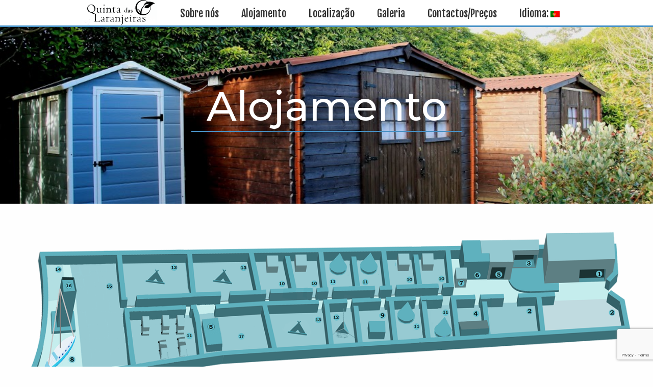

--- FILE ---
content_type: text/html; charset=utf-8
request_url: https://www.google.com/recaptcha/api2/anchor?ar=1&k=6LdOPFIbAAAAAAJS2GYiX00x-fY1hmfwxGMJrqTy&co=aHR0cHM6Ly9hem9yZXNjYW1wLmNvbTo0NDM.&hl=en&v=N67nZn4AqZkNcbeMu4prBgzg&size=invisible&anchor-ms=20000&execute-ms=30000&cb=amat249ydwzh
body_size: 49003
content:
<!DOCTYPE HTML><html dir="ltr" lang="en"><head><meta http-equiv="Content-Type" content="text/html; charset=UTF-8">
<meta http-equiv="X-UA-Compatible" content="IE=edge">
<title>reCAPTCHA</title>
<style type="text/css">
/* cyrillic-ext */
@font-face {
  font-family: 'Roboto';
  font-style: normal;
  font-weight: 400;
  font-stretch: 100%;
  src: url(//fonts.gstatic.com/s/roboto/v48/KFO7CnqEu92Fr1ME7kSn66aGLdTylUAMa3GUBHMdazTgWw.woff2) format('woff2');
  unicode-range: U+0460-052F, U+1C80-1C8A, U+20B4, U+2DE0-2DFF, U+A640-A69F, U+FE2E-FE2F;
}
/* cyrillic */
@font-face {
  font-family: 'Roboto';
  font-style: normal;
  font-weight: 400;
  font-stretch: 100%;
  src: url(//fonts.gstatic.com/s/roboto/v48/KFO7CnqEu92Fr1ME7kSn66aGLdTylUAMa3iUBHMdazTgWw.woff2) format('woff2');
  unicode-range: U+0301, U+0400-045F, U+0490-0491, U+04B0-04B1, U+2116;
}
/* greek-ext */
@font-face {
  font-family: 'Roboto';
  font-style: normal;
  font-weight: 400;
  font-stretch: 100%;
  src: url(//fonts.gstatic.com/s/roboto/v48/KFO7CnqEu92Fr1ME7kSn66aGLdTylUAMa3CUBHMdazTgWw.woff2) format('woff2');
  unicode-range: U+1F00-1FFF;
}
/* greek */
@font-face {
  font-family: 'Roboto';
  font-style: normal;
  font-weight: 400;
  font-stretch: 100%;
  src: url(//fonts.gstatic.com/s/roboto/v48/KFO7CnqEu92Fr1ME7kSn66aGLdTylUAMa3-UBHMdazTgWw.woff2) format('woff2');
  unicode-range: U+0370-0377, U+037A-037F, U+0384-038A, U+038C, U+038E-03A1, U+03A3-03FF;
}
/* math */
@font-face {
  font-family: 'Roboto';
  font-style: normal;
  font-weight: 400;
  font-stretch: 100%;
  src: url(//fonts.gstatic.com/s/roboto/v48/KFO7CnqEu92Fr1ME7kSn66aGLdTylUAMawCUBHMdazTgWw.woff2) format('woff2');
  unicode-range: U+0302-0303, U+0305, U+0307-0308, U+0310, U+0312, U+0315, U+031A, U+0326-0327, U+032C, U+032F-0330, U+0332-0333, U+0338, U+033A, U+0346, U+034D, U+0391-03A1, U+03A3-03A9, U+03B1-03C9, U+03D1, U+03D5-03D6, U+03F0-03F1, U+03F4-03F5, U+2016-2017, U+2034-2038, U+203C, U+2040, U+2043, U+2047, U+2050, U+2057, U+205F, U+2070-2071, U+2074-208E, U+2090-209C, U+20D0-20DC, U+20E1, U+20E5-20EF, U+2100-2112, U+2114-2115, U+2117-2121, U+2123-214F, U+2190, U+2192, U+2194-21AE, U+21B0-21E5, U+21F1-21F2, U+21F4-2211, U+2213-2214, U+2216-22FF, U+2308-230B, U+2310, U+2319, U+231C-2321, U+2336-237A, U+237C, U+2395, U+239B-23B7, U+23D0, U+23DC-23E1, U+2474-2475, U+25AF, U+25B3, U+25B7, U+25BD, U+25C1, U+25CA, U+25CC, U+25FB, U+266D-266F, U+27C0-27FF, U+2900-2AFF, U+2B0E-2B11, U+2B30-2B4C, U+2BFE, U+3030, U+FF5B, U+FF5D, U+1D400-1D7FF, U+1EE00-1EEFF;
}
/* symbols */
@font-face {
  font-family: 'Roboto';
  font-style: normal;
  font-weight: 400;
  font-stretch: 100%;
  src: url(//fonts.gstatic.com/s/roboto/v48/KFO7CnqEu92Fr1ME7kSn66aGLdTylUAMaxKUBHMdazTgWw.woff2) format('woff2');
  unicode-range: U+0001-000C, U+000E-001F, U+007F-009F, U+20DD-20E0, U+20E2-20E4, U+2150-218F, U+2190, U+2192, U+2194-2199, U+21AF, U+21E6-21F0, U+21F3, U+2218-2219, U+2299, U+22C4-22C6, U+2300-243F, U+2440-244A, U+2460-24FF, U+25A0-27BF, U+2800-28FF, U+2921-2922, U+2981, U+29BF, U+29EB, U+2B00-2BFF, U+4DC0-4DFF, U+FFF9-FFFB, U+10140-1018E, U+10190-1019C, U+101A0, U+101D0-101FD, U+102E0-102FB, U+10E60-10E7E, U+1D2C0-1D2D3, U+1D2E0-1D37F, U+1F000-1F0FF, U+1F100-1F1AD, U+1F1E6-1F1FF, U+1F30D-1F30F, U+1F315, U+1F31C, U+1F31E, U+1F320-1F32C, U+1F336, U+1F378, U+1F37D, U+1F382, U+1F393-1F39F, U+1F3A7-1F3A8, U+1F3AC-1F3AF, U+1F3C2, U+1F3C4-1F3C6, U+1F3CA-1F3CE, U+1F3D4-1F3E0, U+1F3ED, U+1F3F1-1F3F3, U+1F3F5-1F3F7, U+1F408, U+1F415, U+1F41F, U+1F426, U+1F43F, U+1F441-1F442, U+1F444, U+1F446-1F449, U+1F44C-1F44E, U+1F453, U+1F46A, U+1F47D, U+1F4A3, U+1F4B0, U+1F4B3, U+1F4B9, U+1F4BB, U+1F4BF, U+1F4C8-1F4CB, U+1F4D6, U+1F4DA, U+1F4DF, U+1F4E3-1F4E6, U+1F4EA-1F4ED, U+1F4F7, U+1F4F9-1F4FB, U+1F4FD-1F4FE, U+1F503, U+1F507-1F50B, U+1F50D, U+1F512-1F513, U+1F53E-1F54A, U+1F54F-1F5FA, U+1F610, U+1F650-1F67F, U+1F687, U+1F68D, U+1F691, U+1F694, U+1F698, U+1F6AD, U+1F6B2, U+1F6B9-1F6BA, U+1F6BC, U+1F6C6-1F6CF, U+1F6D3-1F6D7, U+1F6E0-1F6EA, U+1F6F0-1F6F3, U+1F6F7-1F6FC, U+1F700-1F7FF, U+1F800-1F80B, U+1F810-1F847, U+1F850-1F859, U+1F860-1F887, U+1F890-1F8AD, U+1F8B0-1F8BB, U+1F8C0-1F8C1, U+1F900-1F90B, U+1F93B, U+1F946, U+1F984, U+1F996, U+1F9E9, U+1FA00-1FA6F, U+1FA70-1FA7C, U+1FA80-1FA89, U+1FA8F-1FAC6, U+1FACE-1FADC, U+1FADF-1FAE9, U+1FAF0-1FAF8, U+1FB00-1FBFF;
}
/* vietnamese */
@font-face {
  font-family: 'Roboto';
  font-style: normal;
  font-weight: 400;
  font-stretch: 100%;
  src: url(//fonts.gstatic.com/s/roboto/v48/KFO7CnqEu92Fr1ME7kSn66aGLdTylUAMa3OUBHMdazTgWw.woff2) format('woff2');
  unicode-range: U+0102-0103, U+0110-0111, U+0128-0129, U+0168-0169, U+01A0-01A1, U+01AF-01B0, U+0300-0301, U+0303-0304, U+0308-0309, U+0323, U+0329, U+1EA0-1EF9, U+20AB;
}
/* latin-ext */
@font-face {
  font-family: 'Roboto';
  font-style: normal;
  font-weight: 400;
  font-stretch: 100%;
  src: url(//fonts.gstatic.com/s/roboto/v48/KFO7CnqEu92Fr1ME7kSn66aGLdTylUAMa3KUBHMdazTgWw.woff2) format('woff2');
  unicode-range: U+0100-02BA, U+02BD-02C5, U+02C7-02CC, U+02CE-02D7, U+02DD-02FF, U+0304, U+0308, U+0329, U+1D00-1DBF, U+1E00-1E9F, U+1EF2-1EFF, U+2020, U+20A0-20AB, U+20AD-20C0, U+2113, U+2C60-2C7F, U+A720-A7FF;
}
/* latin */
@font-face {
  font-family: 'Roboto';
  font-style: normal;
  font-weight: 400;
  font-stretch: 100%;
  src: url(//fonts.gstatic.com/s/roboto/v48/KFO7CnqEu92Fr1ME7kSn66aGLdTylUAMa3yUBHMdazQ.woff2) format('woff2');
  unicode-range: U+0000-00FF, U+0131, U+0152-0153, U+02BB-02BC, U+02C6, U+02DA, U+02DC, U+0304, U+0308, U+0329, U+2000-206F, U+20AC, U+2122, U+2191, U+2193, U+2212, U+2215, U+FEFF, U+FFFD;
}
/* cyrillic-ext */
@font-face {
  font-family: 'Roboto';
  font-style: normal;
  font-weight: 500;
  font-stretch: 100%;
  src: url(//fonts.gstatic.com/s/roboto/v48/KFO7CnqEu92Fr1ME7kSn66aGLdTylUAMa3GUBHMdazTgWw.woff2) format('woff2');
  unicode-range: U+0460-052F, U+1C80-1C8A, U+20B4, U+2DE0-2DFF, U+A640-A69F, U+FE2E-FE2F;
}
/* cyrillic */
@font-face {
  font-family: 'Roboto';
  font-style: normal;
  font-weight: 500;
  font-stretch: 100%;
  src: url(//fonts.gstatic.com/s/roboto/v48/KFO7CnqEu92Fr1ME7kSn66aGLdTylUAMa3iUBHMdazTgWw.woff2) format('woff2');
  unicode-range: U+0301, U+0400-045F, U+0490-0491, U+04B0-04B1, U+2116;
}
/* greek-ext */
@font-face {
  font-family: 'Roboto';
  font-style: normal;
  font-weight: 500;
  font-stretch: 100%;
  src: url(//fonts.gstatic.com/s/roboto/v48/KFO7CnqEu92Fr1ME7kSn66aGLdTylUAMa3CUBHMdazTgWw.woff2) format('woff2');
  unicode-range: U+1F00-1FFF;
}
/* greek */
@font-face {
  font-family: 'Roboto';
  font-style: normal;
  font-weight: 500;
  font-stretch: 100%;
  src: url(//fonts.gstatic.com/s/roboto/v48/KFO7CnqEu92Fr1ME7kSn66aGLdTylUAMa3-UBHMdazTgWw.woff2) format('woff2');
  unicode-range: U+0370-0377, U+037A-037F, U+0384-038A, U+038C, U+038E-03A1, U+03A3-03FF;
}
/* math */
@font-face {
  font-family: 'Roboto';
  font-style: normal;
  font-weight: 500;
  font-stretch: 100%;
  src: url(//fonts.gstatic.com/s/roboto/v48/KFO7CnqEu92Fr1ME7kSn66aGLdTylUAMawCUBHMdazTgWw.woff2) format('woff2');
  unicode-range: U+0302-0303, U+0305, U+0307-0308, U+0310, U+0312, U+0315, U+031A, U+0326-0327, U+032C, U+032F-0330, U+0332-0333, U+0338, U+033A, U+0346, U+034D, U+0391-03A1, U+03A3-03A9, U+03B1-03C9, U+03D1, U+03D5-03D6, U+03F0-03F1, U+03F4-03F5, U+2016-2017, U+2034-2038, U+203C, U+2040, U+2043, U+2047, U+2050, U+2057, U+205F, U+2070-2071, U+2074-208E, U+2090-209C, U+20D0-20DC, U+20E1, U+20E5-20EF, U+2100-2112, U+2114-2115, U+2117-2121, U+2123-214F, U+2190, U+2192, U+2194-21AE, U+21B0-21E5, U+21F1-21F2, U+21F4-2211, U+2213-2214, U+2216-22FF, U+2308-230B, U+2310, U+2319, U+231C-2321, U+2336-237A, U+237C, U+2395, U+239B-23B7, U+23D0, U+23DC-23E1, U+2474-2475, U+25AF, U+25B3, U+25B7, U+25BD, U+25C1, U+25CA, U+25CC, U+25FB, U+266D-266F, U+27C0-27FF, U+2900-2AFF, U+2B0E-2B11, U+2B30-2B4C, U+2BFE, U+3030, U+FF5B, U+FF5D, U+1D400-1D7FF, U+1EE00-1EEFF;
}
/* symbols */
@font-face {
  font-family: 'Roboto';
  font-style: normal;
  font-weight: 500;
  font-stretch: 100%;
  src: url(//fonts.gstatic.com/s/roboto/v48/KFO7CnqEu92Fr1ME7kSn66aGLdTylUAMaxKUBHMdazTgWw.woff2) format('woff2');
  unicode-range: U+0001-000C, U+000E-001F, U+007F-009F, U+20DD-20E0, U+20E2-20E4, U+2150-218F, U+2190, U+2192, U+2194-2199, U+21AF, U+21E6-21F0, U+21F3, U+2218-2219, U+2299, U+22C4-22C6, U+2300-243F, U+2440-244A, U+2460-24FF, U+25A0-27BF, U+2800-28FF, U+2921-2922, U+2981, U+29BF, U+29EB, U+2B00-2BFF, U+4DC0-4DFF, U+FFF9-FFFB, U+10140-1018E, U+10190-1019C, U+101A0, U+101D0-101FD, U+102E0-102FB, U+10E60-10E7E, U+1D2C0-1D2D3, U+1D2E0-1D37F, U+1F000-1F0FF, U+1F100-1F1AD, U+1F1E6-1F1FF, U+1F30D-1F30F, U+1F315, U+1F31C, U+1F31E, U+1F320-1F32C, U+1F336, U+1F378, U+1F37D, U+1F382, U+1F393-1F39F, U+1F3A7-1F3A8, U+1F3AC-1F3AF, U+1F3C2, U+1F3C4-1F3C6, U+1F3CA-1F3CE, U+1F3D4-1F3E0, U+1F3ED, U+1F3F1-1F3F3, U+1F3F5-1F3F7, U+1F408, U+1F415, U+1F41F, U+1F426, U+1F43F, U+1F441-1F442, U+1F444, U+1F446-1F449, U+1F44C-1F44E, U+1F453, U+1F46A, U+1F47D, U+1F4A3, U+1F4B0, U+1F4B3, U+1F4B9, U+1F4BB, U+1F4BF, U+1F4C8-1F4CB, U+1F4D6, U+1F4DA, U+1F4DF, U+1F4E3-1F4E6, U+1F4EA-1F4ED, U+1F4F7, U+1F4F9-1F4FB, U+1F4FD-1F4FE, U+1F503, U+1F507-1F50B, U+1F50D, U+1F512-1F513, U+1F53E-1F54A, U+1F54F-1F5FA, U+1F610, U+1F650-1F67F, U+1F687, U+1F68D, U+1F691, U+1F694, U+1F698, U+1F6AD, U+1F6B2, U+1F6B9-1F6BA, U+1F6BC, U+1F6C6-1F6CF, U+1F6D3-1F6D7, U+1F6E0-1F6EA, U+1F6F0-1F6F3, U+1F6F7-1F6FC, U+1F700-1F7FF, U+1F800-1F80B, U+1F810-1F847, U+1F850-1F859, U+1F860-1F887, U+1F890-1F8AD, U+1F8B0-1F8BB, U+1F8C0-1F8C1, U+1F900-1F90B, U+1F93B, U+1F946, U+1F984, U+1F996, U+1F9E9, U+1FA00-1FA6F, U+1FA70-1FA7C, U+1FA80-1FA89, U+1FA8F-1FAC6, U+1FACE-1FADC, U+1FADF-1FAE9, U+1FAF0-1FAF8, U+1FB00-1FBFF;
}
/* vietnamese */
@font-face {
  font-family: 'Roboto';
  font-style: normal;
  font-weight: 500;
  font-stretch: 100%;
  src: url(//fonts.gstatic.com/s/roboto/v48/KFO7CnqEu92Fr1ME7kSn66aGLdTylUAMa3OUBHMdazTgWw.woff2) format('woff2');
  unicode-range: U+0102-0103, U+0110-0111, U+0128-0129, U+0168-0169, U+01A0-01A1, U+01AF-01B0, U+0300-0301, U+0303-0304, U+0308-0309, U+0323, U+0329, U+1EA0-1EF9, U+20AB;
}
/* latin-ext */
@font-face {
  font-family: 'Roboto';
  font-style: normal;
  font-weight: 500;
  font-stretch: 100%;
  src: url(//fonts.gstatic.com/s/roboto/v48/KFO7CnqEu92Fr1ME7kSn66aGLdTylUAMa3KUBHMdazTgWw.woff2) format('woff2');
  unicode-range: U+0100-02BA, U+02BD-02C5, U+02C7-02CC, U+02CE-02D7, U+02DD-02FF, U+0304, U+0308, U+0329, U+1D00-1DBF, U+1E00-1E9F, U+1EF2-1EFF, U+2020, U+20A0-20AB, U+20AD-20C0, U+2113, U+2C60-2C7F, U+A720-A7FF;
}
/* latin */
@font-face {
  font-family: 'Roboto';
  font-style: normal;
  font-weight: 500;
  font-stretch: 100%;
  src: url(//fonts.gstatic.com/s/roboto/v48/KFO7CnqEu92Fr1ME7kSn66aGLdTylUAMa3yUBHMdazQ.woff2) format('woff2');
  unicode-range: U+0000-00FF, U+0131, U+0152-0153, U+02BB-02BC, U+02C6, U+02DA, U+02DC, U+0304, U+0308, U+0329, U+2000-206F, U+20AC, U+2122, U+2191, U+2193, U+2212, U+2215, U+FEFF, U+FFFD;
}
/* cyrillic-ext */
@font-face {
  font-family: 'Roboto';
  font-style: normal;
  font-weight: 900;
  font-stretch: 100%;
  src: url(//fonts.gstatic.com/s/roboto/v48/KFO7CnqEu92Fr1ME7kSn66aGLdTylUAMa3GUBHMdazTgWw.woff2) format('woff2');
  unicode-range: U+0460-052F, U+1C80-1C8A, U+20B4, U+2DE0-2DFF, U+A640-A69F, U+FE2E-FE2F;
}
/* cyrillic */
@font-face {
  font-family: 'Roboto';
  font-style: normal;
  font-weight: 900;
  font-stretch: 100%;
  src: url(//fonts.gstatic.com/s/roboto/v48/KFO7CnqEu92Fr1ME7kSn66aGLdTylUAMa3iUBHMdazTgWw.woff2) format('woff2');
  unicode-range: U+0301, U+0400-045F, U+0490-0491, U+04B0-04B1, U+2116;
}
/* greek-ext */
@font-face {
  font-family: 'Roboto';
  font-style: normal;
  font-weight: 900;
  font-stretch: 100%;
  src: url(//fonts.gstatic.com/s/roboto/v48/KFO7CnqEu92Fr1ME7kSn66aGLdTylUAMa3CUBHMdazTgWw.woff2) format('woff2');
  unicode-range: U+1F00-1FFF;
}
/* greek */
@font-face {
  font-family: 'Roboto';
  font-style: normal;
  font-weight: 900;
  font-stretch: 100%;
  src: url(//fonts.gstatic.com/s/roboto/v48/KFO7CnqEu92Fr1ME7kSn66aGLdTylUAMa3-UBHMdazTgWw.woff2) format('woff2');
  unicode-range: U+0370-0377, U+037A-037F, U+0384-038A, U+038C, U+038E-03A1, U+03A3-03FF;
}
/* math */
@font-face {
  font-family: 'Roboto';
  font-style: normal;
  font-weight: 900;
  font-stretch: 100%;
  src: url(//fonts.gstatic.com/s/roboto/v48/KFO7CnqEu92Fr1ME7kSn66aGLdTylUAMawCUBHMdazTgWw.woff2) format('woff2');
  unicode-range: U+0302-0303, U+0305, U+0307-0308, U+0310, U+0312, U+0315, U+031A, U+0326-0327, U+032C, U+032F-0330, U+0332-0333, U+0338, U+033A, U+0346, U+034D, U+0391-03A1, U+03A3-03A9, U+03B1-03C9, U+03D1, U+03D5-03D6, U+03F0-03F1, U+03F4-03F5, U+2016-2017, U+2034-2038, U+203C, U+2040, U+2043, U+2047, U+2050, U+2057, U+205F, U+2070-2071, U+2074-208E, U+2090-209C, U+20D0-20DC, U+20E1, U+20E5-20EF, U+2100-2112, U+2114-2115, U+2117-2121, U+2123-214F, U+2190, U+2192, U+2194-21AE, U+21B0-21E5, U+21F1-21F2, U+21F4-2211, U+2213-2214, U+2216-22FF, U+2308-230B, U+2310, U+2319, U+231C-2321, U+2336-237A, U+237C, U+2395, U+239B-23B7, U+23D0, U+23DC-23E1, U+2474-2475, U+25AF, U+25B3, U+25B7, U+25BD, U+25C1, U+25CA, U+25CC, U+25FB, U+266D-266F, U+27C0-27FF, U+2900-2AFF, U+2B0E-2B11, U+2B30-2B4C, U+2BFE, U+3030, U+FF5B, U+FF5D, U+1D400-1D7FF, U+1EE00-1EEFF;
}
/* symbols */
@font-face {
  font-family: 'Roboto';
  font-style: normal;
  font-weight: 900;
  font-stretch: 100%;
  src: url(//fonts.gstatic.com/s/roboto/v48/KFO7CnqEu92Fr1ME7kSn66aGLdTylUAMaxKUBHMdazTgWw.woff2) format('woff2');
  unicode-range: U+0001-000C, U+000E-001F, U+007F-009F, U+20DD-20E0, U+20E2-20E4, U+2150-218F, U+2190, U+2192, U+2194-2199, U+21AF, U+21E6-21F0, U+21F3, U+2218-2219, U+2299, U+22C4-22C6, U+2300-243F, U+2440-244A, U+2460-24FF, U+25A0-27BF, U+2800-28FF, U+2921-2922, U+2981, U+29BF, U+29EB, U+2B00-2BFF, U+4DC0-4DFF, U+FFF9-FFFB, U+10140-1018E, U+10190-1019C, U+101A0, U+101D0-101FD, U+102E0-102FB, U+10E60-10E7E, U+1D2C0-1D2D3, U+1D2E0-1D37F, U+1F000-1F0FF, U+1F100-1F1AD, U+1F1E6-1F1FF, U+1F30D-1F30F, U+1F315, U+1F31C, U+1F31E, U+1F320-1F32C, U+1F336, U+1F378, U+1F37D, U+1F382, U+1F393-1F39F, U+1F3A7-1F3A8, U+1F3AC-1F3AF, U+1F3C2, U+1F3C4-1F3C6, U+1F3CA-1F3CE, U+1F3D4-1F3E0, U+1F3ED, U+1F3F1-1F3F3, U+1F3F5-1F3F7, U+1F408, U+1F415, U+1F41F, U+1F426, U+1F43F, U+1F441-1F442, U+1F444, U+1F446-1F449, U+1F44C-1F44E, U+1F453, U+1F46A, U+1F47D, U+1F4A3, U+1F4B0, U+1F4B3, U+1F4B9, U+1F4BB, U+1F4BF, U+1F4C8-1F4CB, U+1F4D6, U+1F4DA, U+1F4DF, U+1F4E3-1F4E6, U+1F4EA-1F4ED, U+1F4F7, U+1F4F9-1F4FB, U+1F4FD-1F4FE, U+1F503, U+1F507-1F50B, U+1F50D, U+1F512-1F513, U+1F53E-1F54A, U+1F54F-1F5FA, U+1F610, U+1F650-1F67F, U+1F687, U+1F68D, U+1F691, U+1F694, U+1F698, U+1F6AD, U+1F6B2, U+1F6B9-1F6BA, U+1F6BC, U+1F6C6-1F6CF, U+1F6D3-1F6D7, U+1F6E0-1F6EA, U+1F6F0-1F6F3, U+1F6F7-1F6FC, U+1F700-1F7FF, U+1F800-1F80B, U+1F810-1F847, U+1F850-1F859, U+1F860-1F887, U+1F890-1F8AD, U+1F8B0-1F8BB, U+1F8C0-1F8C1, U+1F900-1F90B, U+1F93B, U+1F946, U+1F984, U+1F996, U+1F9E9, U+1FA00-1FA6F, U+1FA70-1FA7C, U+1FA80-1FA89, U+1FA8F-1FAC6, U+1FACE-1FADC, U+1FADF-1FAE9, U+1FAF0-1FAF8, U+1FB00-1FBFF;
}
/* vietnamese */
@font-face {
  font-family: 'Roboto';
  font-style: normal;
  font-weight: 900;
  font-stretch: 100%;
  src: url(//fonts.gstatic.com/s/roboto/v48/KFO7CnqEu92Fr1ME7kSn66aGLdTylUAMa3OUBHMdazTgWw.woff2) format('woff2');
  unicode-range: U+0102-0103, U+0110-0111, U+0128-0129, U+0168-0169, U+01A0-01A1, U+01AF-01B0, U+0300-0301, U+0303-0304, U+0308-0309, U+0323, U+0329, U+1EA0-1EF9, U+20AB;
}
/* latin-ext */
@font-face {
  font-family: 'Roboto';
  font-style: normal;
  font-weight: 900;
  font-stretch: 100%;
  src: url(//fonts.gstatic.com/s/roboto/v48/KFO7CnqEu92Fr1ME7kSn66aGLdTylUAMa3KUBHMdazTgWw.woff2) format('woff2');
  unicode-range: U+0100-02BA, U+02BD-02C5, U+02C7-02CC, U+02CE-02D7, U+02DD-02FF, U+0304, U+0308, U+0329, U+1D00-1DBF, U+1E00-1E9F, U+1EF2-1EFF, U+2020, U+20A0-20AB, U+20AD-20C0, U+2113, U+2C60-2C7F, U+A720-A7FF;
}
/* latin */
@font-face {
  font-family: 'Roboto';
  font-style: normal;
  font-weight: 900;
  font-stretch: 100%;
  src: url(//fonts.gstatic.com/s/roboto/v48/KFO7CnqEu92Fr1ME7kSn66aGLdTylUAMa3yUBHMdazQ.woff2) format('woff2');
  unicode-range: U+0000-00FF, U+0131, U+0152-0153, U+02BB-02BC, U+02C6, U+02DA, U+02DC, U+0304, U+0308, U+0329, U+2000-206F, U+20AC, U+2122, U+2191, U+2193, U+2212, U+2215, U+FEFF, U+FFFD;
}

</style>
<link rel="stylesheet" type="text/css" href="https://www.gstatic.com/recaptcha/releases/N67nZn4AqZkNcbeMu4prBgzg/styles__ltr.css">
<script nonce="D9Of6DkjN9EY_WARQez1ww" type="text/javascript">window['__recaptcha_api'] = 'https://www.google.com/recaptcha/api2/';</script>
<script type="text/javascript" src="https://www.gstatic.com/recaptcha/releases/N67nZn4AqZkNcbeMu4prBgzg/recaptcha__en.js" nonce="D9Of6DkjN9EY_WARQez1ww">
      
    </script></head>
<body><div id="rc-anchor-alert" class="rc-anchor-alert"></div>
<input type="hidden" id="recaptcha-token" value="[base64]">
<script type="text/javascript" nonce="D9Of6DkjN9EY_WARQez1ww">
      recaptcha.anchor.Main.init("[\x22ainput\x22,[\x22bgdata\x22,\x22\x22,\[base64]/[base64]/[base64]/[base64]/[base64]/UltsKytdPUU6KEU8MjA0OD9SW2wrK109RT4+NnwxOTI6KChFJjY0NTEyKT09NTUyOTYmJk0rMTxjLmxlbmd0aCYmKGMuY2hhckNvZGVBdChNKzEpJjY0NTEyKT09NTYzMjA/[base64]/[base64]/[base64]/[base64]/[base64]/[base64]/[base64]\x22,\[base64]\x22,\x22wqwmwrk8w7JARsO5OyZUCigGw6DDvxXDmMO+BgMGSmkZw7fCvk1kXV5BHGLDiVjCgj0ydGEMwrbDi1vCoyxPRnIUWHwsBMK9w7MxYQPCvcK+wrEnwqYiRMOPPcKtChJsAsO4woxhwqlOw5DCmcO5XsOEHFbDh8O5E8K/wqHCox5Xw4bDv3LCtynCscOOw5/[base64]/CscOGw44vUMKZwqHDn8K2KMOLwoTDmcOlwqbCnTrChHxUSEXDlsK6BUpywqDDrcKzwotZw6jDt8OOwrTCh3NeTGsfwo8kwpbCpzc4w4Y2w5kWw7jDvMOOQsKIUMOdwozCusK/wpDCvXJZw4zCkMOdeTgcOcKJNiTDtRLCmzjCiMKqQMKvw5fDvMOWTVvCh8Kdw6ktGMK/[base64]/NsKPw6zCisKOwq3Ckw4VA8KEcHxNw4pAwr5Uwowgw7pLw6XDgE4GMcOmwqJ6w6JCJWENwo/DqDPDicK/[base64]/CuXYyQFfDvMKqX8ONwo4awpFMIxZqw4/Cs8K7PsKdwopXwqHCtMK0ccOKSCwLwqw8YMKpwpTCmR7Ck8OIccOGaUDDp3dBEMOUwpMzw4fDh8OKGkRcJUZvwqR2wooWD8K9w7ENwpXDhHhJwpnCnmh0wpHCjjVKV8Otw5zDlcKzw6/DtQpNC3bCrcOYXgpXYsK3HQ7Ci3vCmcOIanTCoQQBKXrDqSTCmsO+wpTDg8ONFnjCjigfwqTDpSsSwrzCoMKrwo5NwrzDsB58RxrDncOCw7d7I8OrwrLDjmjDp8OCUi/ClVVhwobCvMKlwqsHwrIEP8KuG39fXMKmwrsBXsOtVMOzwoPCocO3w7/DgytWNsKrf8KgUBLCm3hBwr0Mw5EuaMOKwpHCvSzCqWReZcKDScKIwoouPTM3EyEHfcK+w5DCog/DrsKgwqvCkiA9LwYwRBtnw4grw73DqHlbwqHDizTDtW7DicOJOMOKIsKWw79JRhrDq8KEBXPDrsO4wrPDnCzDn11HwozDvAIGwrTDiTbDscKRw69owp7Dr8OuwpZ6wqElwo1uw4MLBMKPDMO2FG/[base64]/ChcKwEyMcwrtxCcOZwo3Dg8K5F8KoK8Kkw4VNw6llwpjCo3DCgcKtFUtFbibCtjjCsH4FMGZmWWbDlR/[base64]/DgQvCvMKcw5/CucKoY8KnwrYDw7vDpsK3RyLDtcKGRMO7eBZQSsOZKjfCq1w8w4bDuwjDtlTCsT/DtDvDqgw6w6fDvVDDusODJDEzcMKUw5xrwqEtw53DoEM/w7lPPMK6VxjCuMKTL8K3ZT7ConXDp1YZFRRQMsKZMcKZw6Ukw5EARcK6wqDDo1UtAAvDlcKawodzMsOsMlrDjMO7wrPCucKuwp1qwqNzYXlvNXXCuSrCh0rDj1zCo8KpT8OdWcOUGVvDucOhaSDDvHBlek3Dn8K/[base64]/DnzZVw4zCscKiACJlDSJbVMOLLzjCkx4/ARZSQ2fDm2/CtcK0Qn83wp1aEMO0C8Kqc8ORwo1XwofDrHxhHgfCqzBYUDVDw41VdBvCmcOqKj7Cl21JwoE6LDNRw6zDu8OCwp3DiMODw5U0w7vCkRlYwoTDkMO5wrLCpcOcQRdKG8OzdD/CtMK7WMODFwLCsygfw4HCscOpw4DDksOVw64gVMO7CBnDicOYw6crw4vDtz7DusOec8OiIMOARsKfXEQNw41JH8O0HG7DlcOZXzzCs0LDoDMyTsOvw7cKwoVuwoBQw7R5wod0woF/CE4ewqx+w4JkYUbDl8KULcKFKsObAcKOXcKCZGXDuAoZw5NPICTCnMOhClgKRcKqVjzCtMOcSsOMwqjDk8KcRg3Dg8KMABHCmMO4w4XCqsOTwoIIQcK1wq4OHAvDmSnCrEHCt8OFX8K6EMOGexRvwoLDjCtRwoLCsDB/c8Oqw68KIFYpwoTDksODR8KSAwwGU0XDksKQw7w9w53DpE7ChUTClCfDj3h8wozDiMOzw5ECfMO3wqXCpcKJw6Que8KKwovCh8KcfsOLIcOBw5pJPAtlwo3DrWjDm8Oqe8Oxw4oDwqB7QsO5fMOiwocgw486Q1LCujtNw5jCli0gw5M9FB/[base64]/wqHCh8Ozw756w6jCnCklw6rCg8KmwpLDkkQQwpZ9wrhSB8KDw7nCsWTCqwHCnsKFccKUw4DCqcKLEsO8wovCo8Oqwp0ww51OUEDDn8KGFSpaw5PCkcKNwqXDocKpwptxwq7DncOEwpZYw7/CqsOBwpfCvcOVXDwpanrDqcKSHsOPehfDji9kMR3Cg19sw7vCnAHCjcOEwr4IwqA8cHw4ZsK5w7Q8I3ZUwrXCoCsmw5bDm8OydSN1wpI3w4zDm8OgGcOmw7DDm28fw6XDmcO6CizCh8K1w6nCmycCIAt3w7BqEsKwby/CtAjDq8KlIsKuHsOjwqrDoVbCqcOmRsKjwr/[base64]/DoMO9RnDDuBTDicOuwrHCv8OnEsKzTcO8BcOjQsKvw4HCqcOpw5bCsQQSBgIvdHR0asKNK8Ojw5TDicKowrRrw7DCrk5oKMONFgoZeMKZdktgw4AfwpcFI8KUecOVCsK4dMOERMK7w5EKc0jDssOqwq8XYMK0wq1sw5jCii/CssOvwpHDjsKnw43CmMOnw7QIw4kJRcOUw4RLZjnCusOJBMKsw7gQw6HCgXPCtcKDwpLDliPCscKIQAsSw7rDgzcjcT1fTwFXfBxGw5XDnX1wAMO+QcKLVg4Va8OHw6fDi0kXfXTCjy98b0MyFUXDqlfDlijCtFnCoMK/[base64]/CqMKKAMOMCjjCksOPw43Dh8KdwrwOesKXwofCoTnDv8Kow5HDnMKrXsOTwprCl8O5EsK2wpfDo8OWWsO/wppNOMKBwpLCrcOKdcOfCsO2WBzDqn8zw6ZWw6PCp8KqMsKhw4XDtV5gwrrCnMK1w49vWDbDmcOfc8KRw7XCg1HCukQmwoskw78Lw51peEfCqHNXw4XClcKVM8K5AF/DgMOywqUPwq/DunEcw6xgPBnDpC7DhTpKwrkzwopEw4dfU1zClsKfw6MlETdjXQk/bV5NRsOmZg4mw4dOw6nCicO/[base64]/DwHCosO/wo7DnsOnw63CrsONw4Mcw57CiMKCfsOiO8OcB1HDtnbCisOhbgzCgsOCwrPDvcK0Jmc4aGEmw4sSwop2w49PwrMLClXDl0PDkSDClkItT8ONIyglwpcgwp3Dk27CkMO3wrFtU8K4TTvDjhnCh8OGZFHCh0HCiBsyTMO/W3s/GFLDicOow6QUwqs6SMO1w57CgFbDhcOFw7YwwqfCryTDnRchXBHCt1EYcMKsKMKeC8OycsOmGcOaTCDDlMKJIMOqw7HDrcK/AMKDw79xCl3CgWrCiwTDj8Ofw5N1PU/Cuh3CnlZWwrBrw7R7w4NZaHd+w6YsKcO3wopHw65cI0TDgMOCw6LCmMOmwohHOAnDtkxrR8OiFcKqwogjwrTDs8KGF8OcwpLCtn/[base64]/DoHTChMOAYsKULm56PRwzV0F/w5dYeMKWZMOOw6nCv8Onw4PDli7Do8KeCTfCpljCvMKfwodMEhEiwo9Cw6BDw4jDpsO/w7rDgMKGVcOEL2Qew5QkwrxbwoIxw7XDncO/ezXDq8KvXmvDki/DrQbCgsOsw7jCjcKcDsKWTMKFw5wVLMKXBMKCw4NwI1bDhznDl8K5w5LCmV4iP8O0w44IQyRORTZyw6rDsVPDuWoMFAfDsRjCscOzw43DucOywoHDrkhDw5jDk33DssO2w4fDgXBewrFoNMOOwozCr0IpwrnDiMKHw4d/wrvDvmnCsnnDtm/[base64]/Di8OYKsODwr3DnnxswqrDkXhCw7dQwoI0ccK/w5Jawq9Sw7nCkk1wwqLChcKCYkbCqk5RFD8Mw7hWNsKlVhEXw5xxw5/DqMOkIsKxQ8OxRRXDk8KtYSHCp8KvfS4bGcO+w63DpyPDr2A4N8KWa0bCm8OtZz4PUcO0w4bDpMOrbGRPwr/[base64]/w6ouw6vCtS8gR8KcCDV0dUXCpMKzDD8vwoLDqsKuKMOAw5XCig8WR8KYRcKEw6XCsCgOHljDmD9TSsKCFcKuw494CTjCtsOMOCJHXytrYDhZNMOND2TCmxPDrVgzwrrDiHVVw69nwovCsknDqBpsDUnDgsO+f2PDhVQzw6jDswfCqsOafcKWNTxZw77CgkzCv1d/wrnCvMOwJ8OMEsKRwpPDq8OwPG0ZN3rChcOCNRvDt8KXPcKUdcK3EAbCtlEmwoTDvBzDgAbDpBE0wp/DocKiw4/[base64]/DpjzCjsOkw5nCtwjCmcOFwoxMfyfDhVxiawHCmsOVXDlrw7TCisO9DkdMEsK0FVbCgsKTHV/DnMKfw55DIFxfS8OsPsKuIhZPH3nDhTrCuhkKw6PDrMOewqhgd0TCi3B6PMKVw5jCn2nCvmTCpsKcasOowp5FH8OtE2hPw4RDNsOfND99w67DmlQvI1V+w5TCvUoGwrpmw5M4RgFRbsKNwqZTw4c3e8KVw7QncsKrOsK1ERTDjsKEOhZ2w5/[base64]/DpDbDmcKDJ8OzwpoowqXCvnjDtcOqOlkpAsOCBMKIBmfDs8OZKSlcMsO7wrENTkvDmwpswocwKMOsIl90w4rDu1vClcO9wpFRTMKIwo3ClypRw4NRDcOMEB3Dg0PCnntWcx7CnsKDw7bDigJfbTodYsKPwqIjw6hJw4PCtTYXPznDl0HDi8KRWR/DqcOuwrp3w5k/wokWwqFBXMK9RHJaVMOEwoLCq3Yyw43DrMKswpFkdcOTBMOiw4QDwoHDkwnCk8KGw4bCm8O4wrdGw53CrcKZQwFOw73CqsKxw7YeesO8R3odw6kBTlvDicOQw6h4XMOCUiJJw5/CiXZkYEFRKsOzwprDhHVAw5MvXsKVAsObwpXDn23CsTPDnsOPUMOyUhHChsK3w6PCrHNRwodtw7FCCsKSwqUuZDrCuFARdQJOQsKrwrfCqytIT0MNwoDDssKUTcO4wqvDj1/Dp23ChMOLw50AZjl7wrYkUMKCC8OHw4zDihw2Y8KcwodRY8OAwp/[base64]/Dv8OfG8O9bsOHw4hIw6XCksOkfsKRUMOtQcKwSxTCij9xw6HCrMKMw7/DmQrCgsOYw4dvF1TDiHNyw4VFO0rCpD3DpsOgamh8U8OVBsKKwpfDl09/[base64]/Dn8KEJQzDji3DgE/DiBFYdQUHwqjDpizCvcOpw4HCscO3w7BXNMKUwpV5Ejdvw65cw7JrwpDDqnIrwo7CtTcBFMO3wo/CpMKabknCgcOABcOsOcKJPjwdanHCjMK2RMKDwoJVwrvClAItwokzw4rCuMKvSGF4VzEYwqbDoAXCunvCkVTDgMOpDsKXw6zDog7DlcKHAjzDtRo0w6o2XsOmwp3DgsOAAcOyw7HCqMKlJ1vChiPCsgnCvmvDgiwCw70EbMOQSMO9w4oKO8KRwrDCpMK8w5wFAV/DsMOoRURfEMO/XcOPbiHCmUXCgMO4w7AnCxnCvRhowo08M8OQbGdVwovCs8OHOcK4w6fCtStoVMKYVExCRsK3dxbDu8KzZFzDr8KNwotjZsKQw67DpMOuMHcWa2TDrH8OT8KeRg/CjMOnwp3CicOFF8Kuw5xqb8KOD8K+VnENXD/[base64]/CnMOBYcKADgfCr8KIwpXDqMOyaMKSwrouEVUNwqfDtsKfV0vCusKnw4LDksOVw4UPG8OIO3c3Dx9/NsOlKcK1R8OlBTPDsDzCu8Opw5l2GizDjcOCwojDoihiCsOFw6ZbwrEWw68Ow6TCoiAxHh7DgFXCsMOOa8O0w5puwoLCu8KpwonCjsOxU19qHijClFcjwp3DlQImI8KmJsKhw7DDucOgwrrDmcK/wpw3YMOKwoHCs8KKf8Kgw4IecMKYw6fCtsO9QcKWES3ChBPDl8Ocw5tAZnAfecKVwoDCgsKawrJgw5tXw7kJwpd4wosdw7BWB8KhLFYnwrPCq8OCwonDvcKiYhhvwrLCmsOOw71qUibDksOuwr49AMK2eBtaI8KBJQRVw4RhKsOCDyxaTMKDwptDKMKPRR/Cn2gHw69Twr7DisO1w6zDmC7DrMKOPsKgwqTCsMK3YQvDocK+woLCjhTCs2Iuwo7DiRldwohQPBPCncK8w4bDmVnCszbCucK2wr0cw7gYw65Hwqwiwo3DihEvD8OWd8OWw6HCvwVuw6R/wqMmLsOnwofCpjzChsODRMO9c8KVwqrDnEvDjhdBwpHCuMOLw5gCw7hvw7bCr8OjMA7DnhYKBxfCvw/Ch1PChhVofQTCrsOFd01GwobDmlvCoMOcWMOsKE4se8OCTcKPw5nCmFTCkcKSOMOSw6TCgcKlw6VIAn7CrMKqw5l/wprDmMO/[base64]/[base64]/cRXCr0jCjcKlw7LDpCDCjg8Bw4NNG1rDrMOrw5rDpsOlKGHCkBjDn8KWwqLCnnlLf8Kawqt7w6bDgxrDlMKDwos+wpEXZjrDpB04DDbDv8OiDcOQXsKQwq/Dhhosd8OMwq0Bw53ClyAUR8O9wr8cwozCh8K/[base64]/G8K2KsOOw7ZiQWZnwod7wpt2I2RXRV7DtcKoQ0DCicOkwovCmEvDsMO+wobCqREpDUYaw4zDssOsC0oZw7EZMSk7QjLDkBAKwqHCh8OYOh8Sa2w3w6DCjxLCqFjCicKEwpfDkS5Ww7lQw5JfAcOww43DkF9bwqdsLH97w7UEBMOFAEDDhCo5w7sfw5/CnHphLFd0w4QFEsO+AX8ZAMKMXMO3EjFVw4XDkcOvwpV8Oi/DlCLCt2fCsl1QHkrCnRrCocOjfcOqwrEuFzEQw4hlYQPCphpQQQk1ICJLBCQVwrlsw5drw4sCWcK2F8OLTEvCrD1bMinCqsOTwqrDlsO5wp9RWsOTEWnCn3nDqk5ywplwfsKvWzVuwqsNwpHDrMKlwp9ldkliwoM2WFvDrsKwWDoIQ1dFbHF/DRonwrFowq7CrxELw6Inw609wqsrw5Yfwp46wowSw7/DiQTCvTdkw7bCgGlYEhI8VH8VwrdIHW5UekfCgsORw6HDrUDDoFTDiHTCp2czTV0hfMOswrfCvz5ORsKWw79Hwo7Dg8OEw5Fqw6MbE8OjScKsehTCrsKHwodHKcKEw4dBwpzChnbDqcO6Jw3CiloyPjbCi8OMWcKYw4s5w6PDicONw6/[base64]/[base64]/Cj8OHDEoxw43DnzN4woLCoRt0fHDCt2jDnMOPS0BxwrTDvMOvw4sewq/DsUPCiWTCuXbDiHwrODTCosKCw4p4c8KrLQJnw5MVw4AzwqXDrxQJHsOaw4zDgcKwwoLDn8K6PsKSa8OEGMOabMKuBcObw5DCiMO2bMKWSkVQwrjDtsKSI8KrfMObSAnDrgjCj8ODwprDkMOdHS1Ww7TDo8OcwqZbw4bCicO9wqnDl8KyCmjDoxrCh1bDv3rCjcKiIG/[base64]/DoXsqZVV+w4grw7Nnw5k6w4bDpGbDtsKSw7sNesKtFUPCkTwSwqDDicODf2VMacO7F8OaZ3XDtcKSNT9uw5E8K8KMd8KiDFVhEsO9w6DDpGJcw7EKwp/[base64]/[base64]/w5Q6wqTDs0dUdmDDk3bDhcK5w65Sw4RrG8Ksw43DmX3Dj8OQwo9CwovDisOkw7HCmCPDsMKyw7kdS8OwXCbCrMOKw59Ub2BAwp8uZcOKwqrCn1TDqsOUw6PCsBfCh8O6cg7DqG3CvAzCqjlwGMK9ZMK/JMKoDsKBw4REVsKpaWlowopqEcKrw7bDqR0kMXl1Wnkkw7LDk8Ouw7oob8K0GzNMLj5ydsOuAQ5cdTR9VlcNw5UIHsOEw60Iw7rCs8OXwqZtVXlHZcOTw55Tw7/DrMK2QMO9RcKlw5DChMKEOmoZwoXCl8K1P8K8S8O1wq/ChMOmw55yb1c0dsOWHzYtY1YowrjCgMK9TRZME3FZJ8KkwpJRwrZTw5g0wq17w6zCqmM3C8ORwrgydcO8wo/DoA1ow47Dt23DrMKXdR/[base64]/CqcKwFz3Dt0pWf8OYJMKcYysBworDk8OjwpzDpDskW8O6wp/CosKhwrwUw6hLwrx6w7vCksKTXMOmGsKyw488wq9vGMKtDTUmw7TCiGAGwqXDsW9Cwr3DhXjCpnsqw7TClsOPwot4Aw3Dh8KVwqkdKMKEBsKcw5RSIsO+IREAV1/[base64]/w74uwr3CgsOPwqLDqk/[base64]/DgmMnwoLDtcOsw5HCgMO6CsOKwoDDosKEwrU2S8KmeDtaw6rCi8KOwpPDgXJNIDskAMKRAn/Cq8KnEiPCl8KWwqvDssKaw6TCr8OVccOcw5PDksOGU8KfcMKOw5QOLhPCh1xBTMKIw6zDiMK6VcO4BsO8w40WU0XCow3CgW5CI1BqShguN3cDw7Ipw4Mow7rDlcK2L8KRw53Dgl9zOCkkW8OJLSPDocKmwrDDu8Kkb0XCocOeFVLDjMKuAXLDsBxrwpvCq28ewr/[base64]/[base64]/w4HCoMK7w5onEMKGw6TCtxjCvCnDhhoiw55DTl8ow65gwqAZw7gODcKsQTrDkcODfA3DlGHClA/Du8KmbCYow5/CvMOySzbDvcKBXsKPwpoldsO/w41uQldRciMmwqfCl8OFfMKfw6jDv8OgUcOkw7ZsD8OGAEDCgTzDsXfCpMKrwpHCmig/wpZLOcKcM8K6OsKzMsOjfR/Dr8OZwoo6B1TDjydlw5XCoBp4w6dtTVF1w50Aw7BHw7bCmMKiYsKhVj5Ww7M7DMO5w57Cm8O4YG3Ct2czw5U+w4PDtMOkE2jDk8OEfV3DssKCw6XCtMKnw5DCqMKEFsOsIEXDncK5FMKkwqgaQwbCk8OIwrs5QMKbwqzDtzwxasOOe8Onwr/CgsORPyHCrsKSMsO8w7DDjCjCgxzDvcO2HgUEwo/CqsOfQA1Rw50vwoEBFsOiwoJnNsOLwr/DgC7CmSIWM8Kgw53Ciw9Iw5nCoA15w69ow64Uw4o7NUDDsyfChwDDtcOyesO7M8KGw5rCicKJwrozwofDg8KTO8Ozw7pxw7dRYzUwZjQJwofCj8KsIRzDs8KkaMKzTcKoGW7CpcONwqPDtCoUXT/CisK6BMOPwqsMTCnDjWZiwoPDtRTDsnHDhcOUX8KTVHLDlWDCoTnDisKcwpTCt8O1w53DsycHw5HDpsOALcOsw7d7ZcKqfMOow6s/OsKzwqg5YMKSw7vDjj8gLAvCjMOebzINw6Jnw53CocKdGcKZwqR/w6PCn8OCK0AJTcK/NcOhw4HClW3CoMOOw4jCusOrAsO0wqnDtsKTHgvCjcK0EcONwqMPKzwdPsO/w4h+AcOSwoLCtwbDpcK7aC7DmlDDjsKTP8K8w5fDhMKGw4sDw68/wrR3w5cXwqfCmHIMw5nCmcODZzgMw6QbwoA7w6hzwokrPcKIwoDCrwx+EMKiGsO1w6rDnMKMPg3CoEjCiMOHFsKka1nCuMK/wprDn8O2eFXDl2oVwqM6w63CnVxTwo0BcwHDlMKkDcOUwoPCqgwuwqMAezrCiHTCuQ0dOsObLh7DshzDhFLDkcKQfcK/LknDlMOLHAULcsKpak/[base64]/DnADCq8OQw5bDl8KEw5wHwo7DlWPDosKYPV1awqAGwqHCpcK3w7/CocOCw5Y5wqfDvMO8L0DCnjzCpnE8TMO1XMObRj9gG1XDsAAFwqQ1wrDDqlg8wpQ9w5NCJhDDvsKzwqfDgcOMCcOMEsOMNHHDq1LCvm/CnMKUJlTDjMKeHRNewpnCm0jCtMKqwoHDoBPCjT8nwpEDFcO6Sgo3w4AsYAHCjsKAwrw/w6gsITTDv1o7wooywrLCt3LDnMKCwoVIDUTDuWXCpMKjFcK7w5d1w6ATFMOsw73CpA7DqBzDicOwRMOGDlbDpQUOCsOLJko4w6jCrcOzdBLDr8KMw7NPRyDDgcKqw7nCgcOcw71NEHDCsQ/DgsKFDyZSN8OCGcKewpHCgsOvK2sgw54cw4TCgMKQfsK4e8O6wqQ8WVjDgEAvMMONw61wwr7CrcK2QsOhwobDgSJHAWPDg8KBwqbCkh7Dn8K7R8OeNcOFbW/Ds8OJwqLCgMOIw5jDjMKGKSrDhWtgw5wIbMKlNMOKdB3CpggtfgAkwpjCk1UiWgJHWMKDAsKewogGwpooTsK3Jz/DvxjDtsKBbV7DnwpdEsOYwp7CrXzCpsK6w4J7Bz/CiMOWw5nDuGQiw5DDjHLDpsK/w5zCli7Dt27DvMKhwowsP8OAQ8KVw6R+V3XClEoqNMOawp8FwpzDpEbDv0LDp8OQwr3DlHzCqcK9w5nDmMKOSUgXC8KHwp/Dq8OHTGzDti3CocKLc3/CqcKjcsOrwrvCqlfDisOpwqrCkzx+w4gjw6rCksOCwrvCjENtUgzCjnDCuMKgCcKKHi8eIxo8YcOvwo5zwrXCvXcowpQKwqAcGnJXw4J2FSXClELDiz5iw6pMw5TCt8O4XsO5PF4BwrfCisOLASx/wr1Iw5hJZH7Dn8OZw5sYY8OPwoHDqjJaasOdwpTCoBYPwqJjVsOkXlDCpErCscO0woBDw4HCpMKFwo/[base64]/Cu2LCgcOFT3VYaMOuLcKIaHtyXsOqHivCrsKLUVdCw5NcIA8gw5zCnMOuw6bCscKdezQcwo8Xwrpgw4PChixyw4IIwqPDucOmRMKKwo/CulTCtMO2GlkgI8Kpw7zChno6bCHDmCPDvCVUw4vDicKRewvCojw+HMOvwqHDvG/DrMOSwoNFwoBGLxgXJXhbw4vCgcKRwoJgHWLDhBTDscO2w4rDtw3DsMOoDwvDo8KQJcKhZcK5w7/CpyfCmcK5w4TCqkLDo8Oqw53DqsO7wqVRw7kPZ8OqcgfCqsK3wrnDkkjCkMOGw6/DvAgQGMOPw6jDnyPCtnvClsKQLknDgTzCtsOTZlXCmEEWccKowozDiSw8dRPCgcKhw5YxAXkcwoXDjxnDok5TB0Ysw63Cqhsxbm1bdSzCgV17w6DCvkrChT7Dm8Ojwp7DomVhwqpKTMOhwpLDv8KdwqXDoWgEw59fw5fDgcK8H1cGwo/Du8OZwoDCmCHCg8OaPBxtwqF9Eio1w5vDnjMsw7tUw7gbRcKdUQo3wpB+MsOCw7gnF8KxwrjDmcKDwooyw7DDnsONWsK2w7/Dl8OrbMOqYsKewoMWwrPCgxlsDHPCgihQAwbDn8OCwqLDtMOKwq7CpsOvwrzDvXlAw7HDqsKZw5vDj2J+B8OzJS4YBGbDmTrDoxrCjcKdC8KmVgMJU8OZw4dACsK8NcOOwpgoN8Ktw4DDtcKXwq4PV1AdIUJ/wpvCkT8EHMObIHXDj8KbGg3Di3LCqsKxwqt8w6DDocO4w7YKVcKGw48/wrzCgzvCgMOrwoI6Z8OlX0HCmcOpGlgUwrhLSUjDg8Kbw67DosOvwqkHcsKpMzh3w6QBwrJPw7DDp0o+HsOnw7nDu8O4wrvCu8KSwoTDqxwxwo/[base64]/[base64]/f8ONecOSw7zDh21aU8KZF0XDjcKaXcO8wolJwo1vwqViYMKiwohLf8OEUzIUwpZQw7/[base64]/DrmUPHG/DhsO2w7bCnsK1ZlNdw6PDkcOyw6xow4tAw4VVHWTDmxDDlMOTwprDmMK6wqsPw6bCuB7CrzhGw7zDhMK6WUdAw6cfw6/Co1YKbcOzCcOnTsKTb8OVwr7DqFzDqsOww7HDswRLFMKyJMO9RmrDmQdXR8KTS8KxwpnDhGcaejXDkMKVwovDusKowowyLwbDiCnDmV1FHUliwpp4MsO3w7fDk8Kqwp/DmMOmwoDCqcO/E8KTw7UIDsKyPj80YmvCmMOzw7QMwocAwq8BR8OMwofDlBNswrAqaVtbwq4LwpdOA8KhTMOPw5vDj8Ohw59Rw7zCrsOTwrrCtMO3TzPDoi/DkzwEQBRSBHvCu8OrOsKwSsKBKsOEFcO1e8OcDcOsw7bDviE3DMKxTmcgw5bDggXCqsOVwr/CvyPDi0wjw6Qdw53Cv2MEw4bDp8KKw6jDjjzDh2jDvBTCoGMiwrXCtEwZF8KHeTfCl8OaKMKrwqzCuzQSBsK7PBDDuH/CgzBlw61Iw53DshXDtknCrAvCjBEiV8KxL8OdJ8OpW3zDlsOswrRHwoTDgMOdworDoMKqwpXChsK3wobDlcOZw70+M3t0TnnCgMKRD2Vswog9w5ktwpHCvQrCocOFACTCskjCqU7ClnJJdi7Ckip2bxc0wp84wr4SUS/Dr8OGw53DnMORCj9cw494OsKCw5Yxwp1fT8KCw6LCnw4cw7NVwqPDuBUwwoxLwo7CsgDDmX7CmMOrw4rCpsKbH8O9wqHDv0gEwo5jwqYjw5cQYcO1w7ITAFZ/[base64]/CozLCgDhUZCEzRlnDgRfDui/Cpxh2BcKLwoYsw7/CiVLDlsKOw6DDm8OpPlrCucKrwoUKwpLCjMKtwpUDWMKFfsORw73CpMKvwoc+w50HPcOow7/CjMKCEsKQw4wQE8KgwrlZaxjCvh/[base64]/ABE4HiXCj8OywpQlLMKFw79yZsKqw6AQLcODVcKCecOmXcKMw7vDj33CucOMezotW8OXwp90wpvCuxN8UcOaw6cSFzXDnD0NL0cNQzDCisKZw4jCt2zCgMOBw4Iaw6cJwqA3NMO0wpI/w6s1w4zDvF1gBMKFw6scw5cIwpDCim80ZjzCmsKvCjUkw7rClsO6wr3CkFnDj8KWG1ojAxAcwqonw4TDlCfCkXFqwp9tVVfCtsKSa8OxI8KlwqXDscKqwr/CnQ3Dtks7w5vDrMK6wotXNsK1G0XCg8OXDFjDo2ANw5FMwo07JDvCu2ohw5jCm8Kcwpofw78JwrTCqUBPR8Ktwp0lwo57wqohKQHCikLDv3lDw7jCn8Kdw4rCvWMiwpdqEi/[base64]/DtsK5w4TCuQ3ClmjCui3CvivDuMKKwqteEcOsEsK7I8OFw65aw7plwrkEw4hPw7oYwpwSKERZA8K4wr0Mw4PCsVZtQTJZwrLCrmAIwrYLw6Agw6bDisOGw7TDjDVhw7VMP8O2eMKlfMOzQsO/[base64]/FsKjw50NwqhUw4caKMK9w7Ekw6EVXyNncsOEwoEvwoDDjVoDd03DqyhwwpzDi8Oyw4InwoXCr31pYMOiTsKCaFAtwoEew53DlsOOLsOrwosJw68oYMKhw78jTQ49G8OZc8KMw5jCtsOZBsOAH1LDsG8iAzsDAzVNwr/DssOySsKBE8OMw7TDkS7CnnvCmAtPwoZ3wrDDo2oDPxtPUMO4cTphw5TDkHjCscKtw79lwpDChMK5w7nCg8KJw7Mnwo/CpFxww4TCn8Kow4DCkMO2w6vDm3wNwpxSw4fDjMKPwr/[base64]/[base64]/DmcOBwqjDhmbCtcKKw6EWw6E4w4RKPsO3w6/Cr2jDphbCtjtjBcO5EcKaPGoZw4wXMsOkwqwsw51qL8KCwoc+w6pEVsOOw4p4UMOcS8Ktw5I2w61jKsOFwph/MUpwaCNhw4U6OT7Dv0t9wonCuUvDjsK6XxPDt8Kowr7Dh8OMwrw9woInf2RhEgFHfMODw49kVgs9wrt0ecKpwpPDv8K0VxPDvcK3w5lFLV7Cnx83wrJ8wr5YL8K/wr/CoBU2fcObw4UVwpHDnXnCu8KHDsKdP8OdBk3DnRbCp8OIw5zDiggIWcOxw5rChcOaSHDCoMOHwpAaworDssOiEcKIw4DCm8K3w7/CiMODw5jDscOjVMOXw73Dg0VmIG3ClcKgw5bDgsOXCB4dC8KlZGRtwrkIw4LDl8OSw6nChw/Cpwgjwp5xMcK2OsOkVMKnwo4rw7HDuGAxw4V7w6DCvcKUw6Mbw41ewonDtsKjGT0PwqkzIcK3WcOBTMOaQBnDjA8CT8OkwoLClsOlwpYhwowkwpo2w5Y9wrMiIl/DjCMEfD/[base64]/O8KwIcORwrPDvcO8w63CqMO7FcKwRQobw4TCpsKTw6hOwrHDkUnDkcOIwrXCpwrClznDjHg3w7nCrWl2w5rCiTTDoXJpwofDsXbDnMO6fnPCp8OBwoRddMK1Ok9xPsOaw65/w7HCn8KxwoLCqRwHVsOqw6/CmMKywrpZw6cfdMKsLkDDn2bCj8KswqvCl8KSwrB3woLDsW/Cmi/CpMKKw75DGVwCcAbDlC/[base64]/[base64]/Al/CqMK8VDU9wpTDqsKfwoc3w4jDm8OIw5N3KQEjw7oXw5/CqsOiUcOPwrNpWcKVw75tBcOXw4VGEgPChknChwfCnMOWc8O7w6LDjx5Tw6Uww4kRwr9Dw7FCw7UiwpUVwqnCpjTCpGXCqhLCjgd9wrsnGsOswrp0dTNTBXMZw4l7w7UGw6vCuWJ4QMKCKMKMR8ORw4zDi1pyS8OpwqHCh8Ohw6/Cr8Kgwo7CpTtjwowfCwbCjcKew7dJFMKTaWtzw7Q0asO/w4zDlloRwp3Cj0zDssO9wq42ODbDmMK/wpkgTG3CicOMX8OZX8O3w5YJw6ljOhPDhMK5esOvPcOKOVvDsBcUwoDCsMO8N03CrULCpnlLw6nCtC8cAsOODMOWwrTCsnovwp/Do03Ds0DCgWvDuVjCmRbDh8OXwrVUXsORUnTDtXLCkcO8WMOfeGfDpGDCqH/CrHHCpsOlehBvwpFLw6rCvcKpw7XDi2DCpMOiwrTCgsOwZC/CghbDvcKpDsKcbsOqdsKsf8Krw4LDisOAw7VjRVjCiQnCisOva8ORwovCkMOTI1oPQ8OEw6hbbyErwp9pJkHCmsOpFcKMwocYV8Kqw6c3w7nDksKWw7/DpcO4wpLCksOXb2zCq3ghwoLCiDXCmn/[base64]/KMOEwppQw5zCjcK7F2zCjR/[base64]/G8KJEsK9JWMRc8KNasOHA8Kuw5JKGcK/wpvCucOLfiTDmlnDr8KCD8KAw5Ydw63CiMKmw6TCo8KXGFjDu8OqKTTDn8KOw7DChsKaX0rCh8KsVcKnw6xwwobCh8KNEhPDonolfcOGwp3DvSfCtUECN1nDrsOPG3zCvnjCk8KzCSdgN2DDuj/ChMKRfDXDjlbDrcKuYMOYw5o3w5vDhcOcwolPw7XDqDxIwqDCuU7CsRrDpMOMw7wHdgnCgcKaw4LCoTTDrMKiK8O4wpYUfMOjGXTCp8K7wpPDq3HDthg5wqxxSSolSlJ6wpxFwrnCm1t4JcOmw6xeecKTw6/CqMOJw6fDgwp1w7t3w6ULwqxncGbChCBPOcK9wrfDhQzDhjt8DUfChsOjP8Oow77Drm/[base64]/Dg8K7w4/CkU/DkMKOwrsjw54RfXgfwp0UMnNbf8KHw4DDtynCvsOFOsOcwqpCwofDhTRVwqzDt8Kuwpl/KsOXYMKiwrJ0w63DosKSA8OmBhgYw6gHwq3CnMONEMO/[base64]/[base64]/w7MDwqAxw6xcJMKIScKjY8OzwqUMw60RwprDlGBqwoxbw6rCqibDn2UJD0how69RbcKAwrrDpcK5wpjDmsKwwrYxw5lIwpEsw6EpwpHClXjCpcOJMMKeaV9ZWcKWw5lJEMOuAgR4UsKRZBXCqE8MwqVwE8K4KkfDonTCksKFQsO5w5/DmCXDrAnChl5xcMO2wpXCs1dAbmXCssKXZ8Krw7smw4hvw5/[base64]/[base64]/[base64]/Cg1UabsO2wpkxwo/[base64]/CuXnCpnVOw4zCjsKiFWHCqWgZdE7CpsKPSsO3wqFbwrzDqsOAeTFYIcKaMG1OFcK/XUPCpCluw6XCt2VCw4DCkFHCn3oYwqYvwpTDvcKhwrvCrwg8X8OTXsKZTQBdUB3DpRDCrMKDwrDDvjkvwovCkMKCJcK4asOQS8Ksw6rCozvDucKZw6NBw6M0wo7Clj/DvR8mFsKzwqTCp8K5w5YNaMO2w7vCrsKxCkjCsDnDr3/Dun9QK0/DgcOlw5JTeXvCnE15EAM/woVqwqjDtTBIMMOQw6pGJ8Ohehhww7YqRMOKw4FEwo8LYnh5EcKvwr0RJ0jDisKDV8KSw6sBWMK+w54MLWHDiVzDjALDuAjCgDUbw6JyWMO1wqRnw5sNNhzDjMOaCcKJw4DDm3LDuj5RwqnDgX/DuErChMO7w7PCrzYIREDDr8Orwp98wohwKsKRN2zCnsKBwrDDiDMXBzPDucK7w7FpTXbDssO9wqMZwqvCucKPYidia8KBwo5Cwr7DpcKnecKow7vDpcOJw6NFW0xYwrfCuRPCqcKuwofCsMKjE8OwwqXCtzBsw7zDs3kawpLCsncpwqRew5c\\u003d\x22],null,[\x22conf\x22,null,\x226LdOPFIbAAAAAAJS2GYiX00x-fY1hmfwxGMJrqTy\x22,0,null,null,null,1,[21,125,63,73,95,87,41,43,42,83,102,105,109,121],[7059694,469],0,null,null,null,null,0,null,0,null,700,1,null,0,\[base64]/76lBhn6iwkZoQoZnOKMAhmv8xEZ\x22,0,0,null,null,1,null,0,0,null,null,null,0],\x22https://azorescamp.com:443\x22,null,[3,1,1],null,null,null,1,3600,[\x22https://www.google.com/intl/en/policies/privacy/\x22,\x22https://www.google.com/intl/en/policies/terms/\x22],\x22nNBB0sniyngHbdLlYhfihlaf5oKgHUJ/RV2fxdkvFSo\\u003d\x22,1,0,null,1,1770028386875,0,0,[40,10,18,59,170],null,[33],\x22RC-d4bh0XV4rW3gUQ\x22,null,null,null,null,null,\x220dAFcWeA7v9l_Z2DrMyeV2fRBtBeixAOLS4qDrgVNoieAaegXUoV0GOSyIjQzz_pyS4qcU2Ef9fQz8Lu_8jtmEScC-glMZPCiy-Q\x22,1770111186947]");
    </script></body></html>

--- FILE ---
content_type: text/css
request_url: https://azorescamp.com/wp-content/themes/azorescamp/style.css?ver=6.5.7
body_size: 1686
content:
/*!

 * Theme Name: Azores Camp

 * Theme URI: http://www.azorescamp.com

 * Version: 1.0

 * Author: Alvaro Bernardes

 * Author URI: http://www.alvarobernardes.com

 * Description: Tema azorescamp

 * Text Domain: alvarobernardes */



/*

* Palette

* Blue rgb(73,146,198)

*/





#linksfooter
{
	padding-bottom: 20px;
}
#linksfooter i
{
	font-size: 35px;
	position: relative;
    top: 5px;
}

.front-page-header

{

	height: 900px;

	background-size: cover;

	background-position: center;

	background-attachment: fixed;

	

}

.default-header

{

	height: 400px;

	background-size: cover;

	background-position: center;


}

header

{	

	text-align: center;

}

header ul 

{

	position:relative;

	top: 5px;

	list-style: none;

	display: inline;



}

header ul li

{

	display: inline;

	margin-right: 20px;

	margin-left: 20px;

	position: relative;

}

header .sub-menu

{

	position: absolute;

	background-color: white;

	border-bottom: 3px solid rgb(73,146,198);

	top: 30px;

	right: -20px;

	display: none;

}

header .showthesubmenu

{

	display: inline !important;

}

header .sub-menu li

{

	display: block;

	margin: 0px;

	width: 150px;

	border-bottom: 1px solid rgb(200,200,255);

	padding-top: 5px;

	padding-bottom: 5px;

	

}

header ul li a

{

	font-family: 'Fjalla One', sans-serif;

	font-size: 20px;

	color: rgb(50,50,50);

}

header .site-logo

{

	width: 100px;

	display: inline;

	margin:auto;

}

header .menu-menu-1-container

{

	display: inline;

}

header .menu-menu-2-container

{

	display: inline;

}

header nav

{

	background-color: white;

	border-bottom: 3px solid rgb(73,146,198);

}

header h1

{

	font-family: 'Montserrat', sans-serif;

	margin-top: 300px;

	color: white;

	font-size: 90px;
	
	text-shadow: 5px 5px 20px rgba(0,0,0,0.6);
}

header h2

{

	font-family: 'Fjalla One', sans-serif;

	color: white;

	font-size: 40px;

	position: relative;

	top: -40px;

	text-shadow: 5px 5px 20px rgba(0,0,0,0.6);

}



.default-header h1

{

	font-family: 'Montserrat', sans-serif;

	position: relative;

	top: 100px;

	padding-left: 30px;

	padding-right: 30px;

	color: white;

	font-size: 80px;

	border-bottom: 2px solid rgb(73,146,198);

	display:inline;

}

footer

{

	background-color: rgb(50,50,50);

	padding-top: 40px;

	padding-bottom: 30px;

	text-align: center;

}

footer ul

{

	margin-left: 0px;

}

footer ul li a

{

	color: rgb(200,200,200);

	font-family: 'Fjalla One', sans-serif;

}

footer ul li a:hover

{

	color: white;

}

footer ul li

{

	display: inline;

	list-style: none;

}

footer a

{

	color: rgb(200,200,200);

}

footer a:hover

{

	color: white;

}

#author

{

	position: relative;

	bottom: 10px;

}

#frontpage .separador h2

{

	font-family: 'Fjalla One', sans-serif;

	color: rgb(50,50,50);

	font-size: 60px;

	text-align: center;

	padding-bottom: 30px;

	padding-top: 30px;

	margin-bottom: 0px;

}

#frontpage #visite

{

	background-size: cover;

	background-position: center;

	min-height: 400px;

}

#visite p

{

	color: white;

	font-family: 'Raleway', sans-serif;

}

#visite-conteudo

{

	max-width: 500px;

	background-color: rgba(30,30,30,0.8);

	border-left: 3px solid rgb(73,146,198);

	border-radius: 4px;

	padding: 20px;

	margin-top: 100px;

	margin-bottom: 100px;

}

#acores

{

	text-align: center;

}

#acores h2

{

	font-family: 'Montserrat', sans-serif;

	position: relative;

	top: 100px;

	color: white;

	font-size: 100px;

	

}

#acores .imagem

{

	height: 300px;

	background-size: cover;

	background-position: center;

}

#ultima

{

	padding-top: 80px;

	padding-bottom: 80px;

}

#ultima .content

{

	max-width: 700px;

	font-family: 'Raleway', sans-serif;

	text-align: center;

	margin: auto;

}

#ultima .content .knowmore

{

	color: rgb(73,146,198);

	padding: 10px;

	padding-left: 50px;

	padding-right: 50px;

	border: 2px solid rgb(73,146,198);

	border-radius: 20px;

}



#page

{

	font-family: 'Raleway', sans-serif;

	padding-top: 50px;

	padding-bottom: 50px;

}

#page #gmaps

{

	margin-top: 50px;

}



#ab_contact_form

{

	max-width: 500px;

	margin:auto;

	margin-top: 50px

}

#ab_contact_form input

{

	border: 2px solid rgb(73,146,198);

	border-radius: 4px;	

}

#ab_contact_form textarea

{

	border: 2px solid rgb(73,146,198);

	border-radius: 4px;

}

#ab_contact_form .g-recaptcha

{

	margin-bottom: 10px;

}

#ab_contact_form #submit

{

	background-color: rgb(73,146,198);

	color: white;

	padding: 10px;

}

#ab_contact_form #submit:hover

{

	cursor: pointer;

	background-color: rgb(53,126,178);

	border: 2px solid rgb(53,126,178);

}



.single-gallery

{

	height: 300px;

	background-size: cover;

	background-position: center;

	transition: .4s;

}

.single-gallery:hover

{

	padding-top: 20px;

	padding-bottom: 20px;

	transition: .4s;

}

.single-gallery-wrap

{

	padding: 0px;

	position: relative;

}

.single-gallery h3

{

	color: rgba(255,255,255,0);

	text-align: center;

	position: relative;

	top: 110px;

	transition: 0.4s;	

	font-family: 'Raleway', sans-serif;



}

.single-gallery:hover h3

{

	color: white;

	transition: 0.4s;

}

.single-gallery-content

{

	height: 100%;

	transition: .4s;

}

.single-gallery:hover .single-gallery-content

{

	transition: .4s;

	background-color: rgba(0,0,0,0.7);

	margin-left: 20px;

	margin-right: 20px;

}

.menu-galeria-container 

{

	padding-top: 30px;

	padding-bottom: 30px;

}

.menu-galeria-container .current-menu-item
{
	border-bottom: 2px solid black;
}

.menu-galeria-container ul

{

	list-style: none;

	margin: 0px;

	padding: 0px;

	text-align: center;

}

.menu-galeria-container ul li

{

	display: inline;

	margin-left: 20px;

	margin-right: 20px;

	font-family: 'Fjalla One', sans-serif;

	font-size: 30px;

}



.paginate-container

{

	text-align: center;

	padding-top: 20px;

}



#main-menu-phone

{

	display: none;

}

@media only screen and (min-width: 1026px)
{
	#greenkey
	{
		position: absolute;
	    bottom: 50px;
	    right: 50px;
	}
}
#greenkey
{
	width: 100px;
}

@media only screen and (max-width: 1025px)

{

	#greenkey
	{
		width: 60px;
		height: 60px;
	}

	header h1

	{

		margin-top: 250px;

		font-size: 80px;

	}

	header h2

	{

		font-size: 30px;

	}

	#frontpage .separador h2

	{

		font-size: 30px;

	}

	#acores h2

	{

		font-size: 70px;

	}

	.default-header h1

	{

		font-size: 40px;

	}

}

@media only screen and (max-width: 640px)

{
	#greenkey
	{
		width: 80px;
		height: 80px;
		position: relative;
		top: 0px;
		left: 0px;
	}

	header ul li

	{

		display: block;

		margin-top: 5px;

		margin-bottom:  5px;

		border-bottom: 1px solid rgb(100,100,100);

	}

	#main-menu-phone

	{

		display: inline;

		float: right;

		margin-right: 20px;

		font-size: 25px;

		position: relative;

		top: 10px;

		color: rgb(50,50,50);

	}

	#main-menu

	{

		display: none;

	}

	header h1

	{

		margin-top: 100px;

		font-size: 70px;

	}

	header h2

	{

		font-size: 20px;

		top: -10px;

	}

	.front-page-header

	{

		height: 600px;

	}



	#frontpage .separador h2

	{

		font-size: 25px;

	}

	#acores h2

	{

		font-size: 40px;

	}

	.default-header h1

	{

		font-size: 30px;

	}

	.menu-galeria-container ul li

	{

		display: block;

	}

} 





.show-menu

{

	display: block !important;

}

.tabelacontacto tr:nth-child(even)
{
	background-color: rgb(235,235,235);
}
.tabelacontacto tr:nth-child(odd)
{
	background-color: rgb(247,247,247);
}
.tabelacontacto thead tr
{
	background-color: rgb(235,235,235) !important;
}
.tabelacontacto tr td
{
	padding: 10px;
}
.tabelacontacto tr td:nth-child(2)
{
	font-weight: bold;
}
.tabelaalojamento tr:nth-child(even)
{
	background-color: rgb(235,235,235);
}
.tabelaalojamento tr:nth-child(odd)
{
	background-color: rgb(247,247,247);
}
.tabelaalojamento thead tr
{
	background-color: rgb(235,235,235) !important;
}
.tabelaalojamento tr td
{
	padding: 10px;
}

--- FILE ---
content_type: application/x-javascript
request_url: https://azorescamp.com/wp-content/themes/azorescamp/js/javascript.js?ver=6.5.7
body_size: 140
content:
function onload()
{
	var menuShowing = false;
	document.getElementsByClassName('qtranxs-lang-menu')[0].onclick = function(){
		if(!menuShowing)
		{
			//Do it
			document.getElementsByClassName('qtranxs-lang-menu')[0].getElementsByClassName('sub-menu')[0].classList.add("showthesubmenu");
			menuShowing = true;
		}
		else
		{
			//Just do it
			document.getElementsByClassName('qtranxs-lang-menu')[0].getElementsByClassName('sub-menu')[0].classList.remove("showthesubmenu");
			menuShowing = false;
		}
	}
	var mainMenuShowing = false;
	document.getElementById('main-menu-phone').onclick = function()
	{
		if(!mainMenuShowing)
		{
			document.getElementById('main-menu').classList.add("show-menu");
			mainMenuShowing = true;
		}
		else
		{
			document.getElementById('main-menu').classList.remove("show-menu");
			mainMenuShowing = false;
		}
	}
}